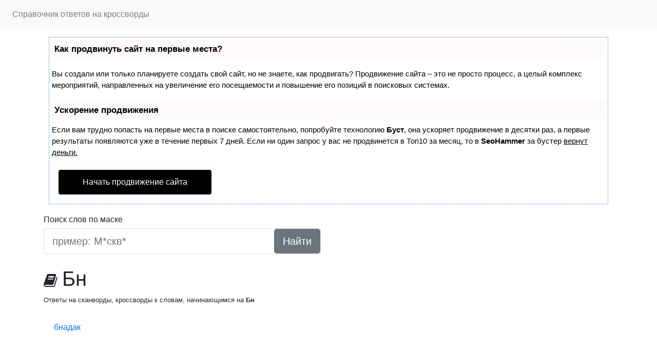

--- FILE ---
content_type: text/html
request_url: https://i-cross.ru/main/bukva/%D0%91%D0%BD
body_size: 3549
content:
<!DOCTYPE html>
<html lang="">
<head>

<script type="text/javascript" src="https://setmar.ru/imgs/js/jquery.js"></script>
<script type="text/javascript" src="https://setmar.ru/imgs/js/jquery.cycle2.js"></script>
<script type="text/javascript" src="https://setmar.ru/imgs/js/ealinkgo.js"></script>

    <!-- BASE -->
    <meta charset="utf-8">
    <title>Ответы на сканворды, кроссворды к словам, начинающимся на Бн</title>
    <!-- SEO -->
                <meta name="description" content="Варианты определения к словам, начинающимся на  Бн для кроссвордов и сканвордов">

<!-- MOBILE SPECIFIC -->
    
    <!-- disable select tel. and skype numbers -->
    
    
    <link rel="icon" type="image/png" href="/favicon.ico" sizes="16x16">

    <!-- CSS -->
    <link rel="stylesheet" href="/css/app.css?id=1d31f3b356ccebc3c7bb">
    
    
    
    
<link rel="stylesheet" type="text/css" href="https://setmar.ru/imgs/css/style.css">

</head>

<body>

 <nav class="navbar navbar-expand-lg navbar-light bg-light"> <div class="collapse navbar-collapse" id="navbarNav"> <ul class="navbar-nav"> <li class="nav-item"> <a class="nav-link" href="/">Справочник ответов на кроссворды</a> </li> </ul> </div> </nav>  <div class="container"><div id="content-ob" class="cycle-slideshow" data-cycle-auto-height="container" data-cycle-fx="scrollbar" data-cycle-timeout="90000" data-cycle-speed="1000" data-cycle-slides="li">
<ul>
<li>
<div id="textadsfullone">
<div id="styletitle">Как продвинуть сайт на первые места?</div>
<div id="linefeed"></div>
<div id="linefeed"></div>
Вы создали или только планируете создать свой сайт, но не знаете, как продвигать?
Продвижение сайта – это не просто процесс, а целый комплекс мероприятий, 
направленных на увеличение его посещаемости и повышение его позиций в поисковых системах.
<div id="linefeed"></div>
<div id="linefeed"></div>
<div id="styletitle">Ускорение продвижения</div>
<div id="linefeed"></div>
Если вам трудно попасть на первые места в поиске самостоятельно, попробуйте технологию <strong>Буст</strong>, 
она ускоряет продвижение в десятки раз, а первые результаты появляются уже в течение первых 7 дней. 
Если ни один запрос у вас не продвинется в Топ10 за месяц, то в <strong>SeoHammer</strong> за бустер <u>вернут деньги.</u>
<div id="linefeed"></div>
<a class="butlinktwo" target="_blank" href="https://www.seohammer.ru/?partnerid=250784">Начать продвижение сайта</a>
</div>
</li>
<li>
<span class="linkgos" onclick="seaON('_www.seohammer.ru/?partnerid=250784')"><img src="https://setmar.ru/imgs/seohammer/640x160.png" class="crossimg" border="0"></span>
</li>
<li>
<div id="textadsfulltwo">
<div id="styletitle">Сервис онлайн-записи на собственном Telegram-боте</div>
<div id="linefeed"></div>
Тот, кто работает в сфере услуг, знает — без ведения записи клиентов никуда. Мало того, что нужно видеть свое расписание, 
но и напоминать клиентам о визитах тоже. Нашли самый бюджетный и оптимальный вариант: <strong>сервис VisitTime.</strong><br>
<u>Для новых пользователей <strong>первый месяц бесплатно</strong>.</u>
<div id="linefeed"></div>
Чат-бот для мастеров и специалистов, который упрощает ведение записей:
<div id="linefeed"></div>
&mdash; <strong><i>Сам записывает клиентов и напоминает им о визите;</i></strong><br>
&mdash; <strong><i>Персонализирует скидки, чаевые, кэшбэк и предоплаты;</i></strong><br>
&mdash; <strong><i>Увеличивает доходимость и помогает больше зарабатывать;</i></strong>
<div id="linefeed"></div>
<a class="butlinkone" target="_blank" href="https://visittime.ru/?partner=1590">Начать пользоваться сервисом</a>
</div>
</li>
</ul>
</div> <div id="app">  <div class="row"> <div class="col-md-6 col-12 mt-2"> <div style="font-weight: lighter; padding-bottom: 5px;">Поиск слов по маске</div> <form class="card card-sm" method="GET" action="/mask"> <div class="row"> <div class="col"> <input name="mask" value="" class="form-control form-control-lg form-control-borderless" type="search" placeholder="пример: М*скв*"> </div> <div class="col-auto"> <button class="btn btn-lg btn-secondary" type="submit" data-toggle="tooltip" data-placement="top" title="Замените каждую неразгаданную букву символом * Поисковая система сайта предложит вам несколько вариантов подходящих слов.">Найти</button> </div> </div> </form> </div> </div> <i class="icon-h1 fa fa-book"></i> <h1 class="mt-4">Бн</h1> <div class="wordlike"> Ответы на сканворды, кроссворды к словам, начинающимся на <strong>Бн</strong> </div> <div class="row content"> <div class="col-md-12">  <ul class="list-group list-group-flush">  <li class="list-group-item"><a href="/main/slovo/bnadak" title="ответы на кроссворд к слову бнадак">бнадак</a> </li>  </ul>  </div> </div>   </div> </div>  




<script type="text/javascript">


    $(document).ready(function () {

        $(function () {
            $('[data-toggle="tooltip"]').tooltip()
        });

        $.ajaxSetup({
            headers: {
                'X-CSRF-TOKEN': $('meta[name="csrf-token"]').attr('content')
            }
        });

        $(window).scroll(function () {
            if ($(this).scrollTop() > 50) {
                $('#back-to-top').fadeIn();
            } else {
                $('#back-to-top').fadeOut();
            }
        });
        // scroll body to 0px on click
        $('#back-to-top').click(function () {
            $('#back-to-top').tooltip('hide');
            $('body,html').animate({
                scrollTop: 0
            }, 800);
            return false;
        });
        //
        $('#back-to-top').tooltip();


    });

</script>
<a id="back-to-top" href="#" class="btn btn-light btn-lg back-to-top" role="button"
   title="Нажмите, чтобы подняться наверх" data-toggle="tooltip" data-placement="left">
    <i class="fa fa-arrow-up" aria-hidden="true"></i>
</a>

<br><div align="center">
<script async="async" src="https://w.uptolike.com/widgets/v1/zp.js?pid=lf123be34224c3a5f1e503a75d869340929b1fdab7" type="text/javascript"></script> <script type="text/javascript">
<!--
var _acic={dataProvider:10};(function(){var e=document.createElement("script");e.type="text/javascript";e.async=true;e.src="https://www.acint.net/aci.js";var t=document.getElementsByTagName("script")[0];t.parentNode.insertBefore(e,t)})()
//-->
</script> 
</div><br><br>
<div align="center"><br><br>(c) 2022 - i-Cross.ru - Помогаем в решении кроссвордов, определения к словам для сканвордов, вопросы к кроссвордам<br>
<noindex>
<script async="async" src="https://w.uptolike.com/widgets/v1/zp.js?pid=2009653" type="text/javascript"></script>

<!--LiveInternet counter--><script type="text/javascript"><!--
document.write("<a href='//www.liveinternet.ru/click' "+
"target=_blank><img src='//counter.yadro.ru/hit?t17.1;r"+
escape(document.referrer)+((typeof(screen)=="undefined")?"":
";s"+screen.width+"*"+screen.height+"*"+(screen.colorDepth?
screen.colorDepth:screen.pixelDepth))+";u"+escape(document.URL)+
";"+Math.random()+
"' alt='' title='LiveInternet: показано число просмотров за 24"+
" часа, посетителей за 24 часа и за сегодня' "+
"border='0' width='88' height='31'><\/a>")
//--></script><!--/LiveInternet-->
</noindex>
</div>

</body>
</html>


--- FILE ---
content_type: application/javascript;charset=utf-8
request_url: https://w.uptolike.com/widgets/v1/version.js?cb=cb__utl_cb_share_1765797283699251
body_size: 396
content:
cb__utl_cb_share_1765797283699251('1ea92d09c43527572b24fe052f11127b');